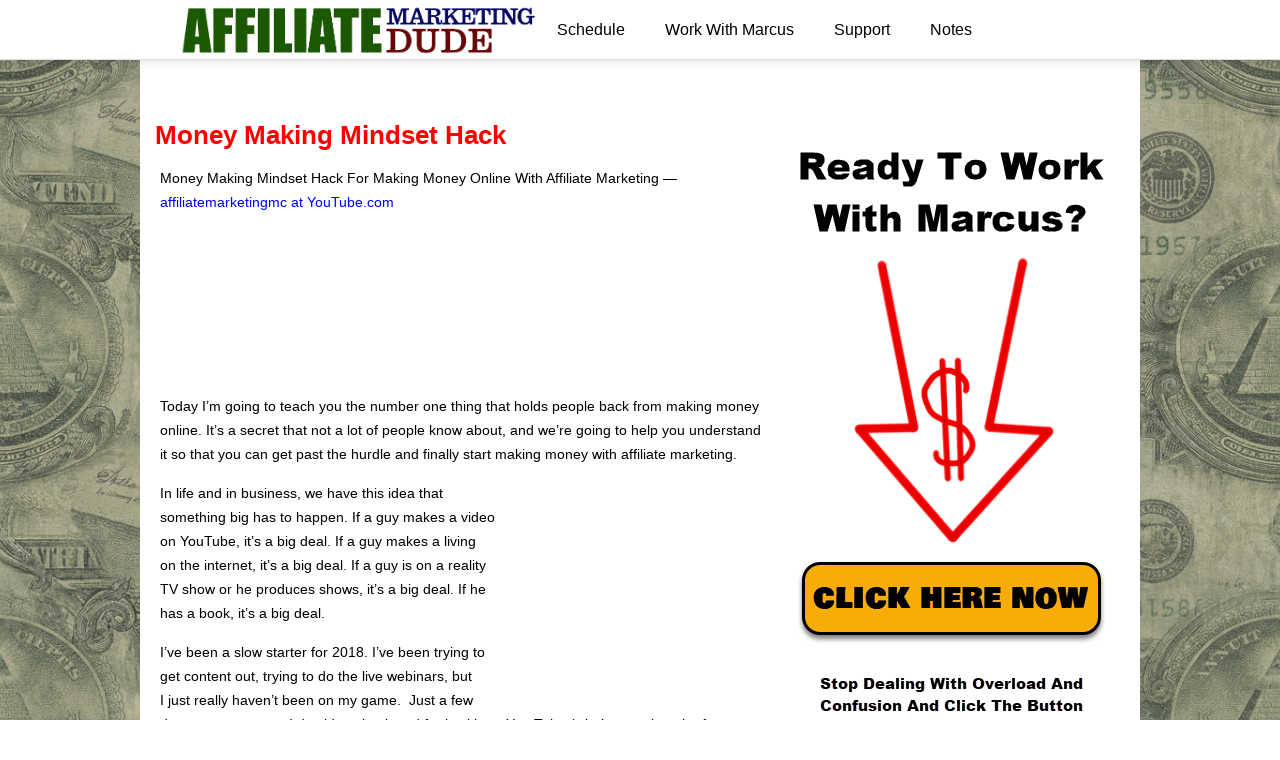

--- FILE ---
content_type: text/html; charset=UTF-8
request_url: https://affiliatemarketingdude.com/money-making-mindset-hack/
body_size: 85845
content:
<!DOCTYPE html>
<html lang="en">
<head>
<meta charset="UTF-8" />
<!-- Created by Artisteer v4.3.0.60745 -->
<meta name="viewport" content="initial-scale = 1.0, maximum-scale = 1.0, user-scalable = no, width = device-width" />
<!--[if lt IE 9]><script src="https://affiliatemarketingdude.com/wp-content/themes/Simple-Blog-Theme-2.23.22-PATCHED/html5.js"></script><![endif]-->
<link rel="stylesheet" href="https://affiliatemarketingdude.com/wp-content/themes/Simple-Blog-Theme-2.23.22-PATCHED/style.css" media="screen" />
<link rel="pingback" href="https://affiliatemarketingdude.com/xmlrpc.php" />
            <meta property="og:type" content="article"/>
            <meta property="og:site_name" content="Affiliate Marketing Dude"/>
            <meta property="og:title" content="Money Making Mindset Hack"/>
            <meta property="og:url" content="https://affiliatemarketingdude.com/money-making-mindset-hack/"/>
            <meta property="og:description" content="Money Making Mindset Hack For Making Money Online With Affiliate Marketing -- affiliatemarketingmc at YouTube.com  ﻿    Today I&#039;m going to teach you the number one thing that holds people back from making money online. It&#039;s a secret that not a lot of people know about, and we&#039;re going to help"/>
        
        <title>Money Making Mindset Hack &#8211; Affiliate Marketing Dude</title>
<link rel='dns-prefetch' href='//s.w.org' />
<link rel="alternate" type="application/rss+xml" title="Affiliate Marketing Dude &raquo; Feed" href="https://affiliatemarketingdude.com/feed/" />
<link rel="alternate" type="application/rss+xml" title="Affiliate Marketing Dude &raquo; Comments Feed" href="https://affiliatemarketingdude.com/comments/feed/" />
		<script type="text/javascript">
			window._wpemojiSettings = {"baseUrl":"https:\/\/s.w.org\/images\/core\/emoji\/13.0.0\/72x72\/","ext":".png","svgUrl":"https:\/\/s.w.org\/images\/core\/emoji\/13.0.0\/svg\/","svgExt":".svg","source":{"concatemoji":"https:\/\/affiliatemarketingdude.com\/wp-includes\/js\/wp-emoji-release.min.js?ver=5.5.17"}};
			!function(e,a,t){var n,r,o,i=a.createElement("canvas"),p=i.getContext&&i.getContext("2d");function s(e,t){var a=String.fromCharCode;p.clearRect(0,0,i.width,i.height),p.fillText(a.apply(this,e),0,0);e=i.toDataURL();return p.clearRect(0,0,i.width,i.height),p.fillText(a.apply(this,t),0,0),e===i.toDataURL()}function c(e){var t=a.createElement("script");t.src=e,t.defer=t.type="text/javascript",a.getElementsByTagName("head")[0].appendChild(t)}for(o=Array("flag","emoji"),t.supports={everything:!0,everythingExceptFlag:!0},r=0;r<o.length;r++)t.supports[o[r]]=function(e){if(!p||!p.fillText)return!1;switch(p.textBaseline="top",p.font="600 32px Arial",e){case"flag":return s([127987,65039,8205,9895,65039],[127987,65039,8203,9895,65039])?!1:!s([55356,56826,55356,56819],[55356,56826,8203,55356,56819])&&!s([55356,57332,56128,56423,56128,56418,56128,56421,56128,56430,56128,56423,56128,56447],[55356,57332,8203,56128,56423,8203,56128,56418,8203,56128,56421,8203,56128,56430,8203,56128,56423,8203,56128,56447]);case"emoji":return!s([55357,56424,8205,55356,57212],[55357,56424,8203,55356,57212])}return!1}(o[r]),t.supports.everything=t.supports.everything&&t.supports[o[r]],"flag"!==o[r]&&(t.supports.everythingExceptFlag=t.supports.everythingExceptFlag&&t.supports[o[r]]);t.supports.everythingExceptFlag=t.supports.everythingExceptFlag&&!t.supports.flag,t.DOMReady=!1,t.readyCallback=function(){t.DOMReady=!0},t.supports.everything||(n=function(){t.readyCallback()},a.addEventListener?(a.addEventListener("DOMContentLoaded",n,!1),e.addEventListener("load",n,!1)):(e.attachEvent("onload",n),a.attachEvent("onreadystatechange",function(){"complete"===a.readyState&&t.readyCallback()})),(n=t.source||{}).concatemoji?c(n.concatemoji):n.wpemoji&&n.twemoji&&(c(n.twemoji),c(n.wpemoji)))}(window,document,window._wpemojiSettings);
		</script>
		<style type="text/css">
img.wp-smiley,
img.emoji {
	display: inline !important;
	border: none !important;
	box-shadow: none !important;
	height: 1em !important;
	width: 1em !important;
	margin: 0 .07em !important;
	vertical-align: -0.1em !important;
	background: none !important;
	padding: 0 !important;
}
</style>
	<link rel='stylesheet' id='froala-style-css'  href='https://affiliatemarketingdude.com/wp-content/plugins/nicepage/assets/css/froala.css?ver=5.17.1' type='text/css' media='all' />
<link rel='stylesheet' id='wp-block-library-css'  href='https://affiliatemarketingdude.com/wp-includes/css/dist/block-library/style.min.css?ver=5.5.17' type='text/css' media='all' />
<!--[if lte IE 7]>
<link rel='stylesheet' id='style.ie7.css-css'  href='https://affiliatemarketingdude.com/wp-content/themes/Simple-Blog-Theme-2.23.22-PATCHED/style.ie7.css?ver=5.5.17' type='text/css' media='screen' />
<![endif]-->
<link rel='stylesheet' id='style.responsive.css-css'  href='https://affiliatemarketingdude.com/wp-content/themes/Simple-Blog-Theme-2.23.22-PATCHED/style.responsive.css?ver=5.5.17' type='text/css' media='all' />
<script type='text/javascript' src='https://affiliatemarketingdude.com/wp-content/themes/Simple-Blog-Theme-2.23.22-PATCHED/jquery.js?ver=3.6.0' id='jquery-js'></script>
<script type='text/javascript' src='https://affiliatemarketingdude.com/wp-content/themes/Simple-Blog-Theme-2.23.22-PATCHED/jquery-migrate-1.1.1.js?ver=5.5.17' id='jquery_migrate-js'></script>
<script type='text/javascript' src='https://affiliatemarketingdude.com/wp-content/themes/Simple-Blog-Theme-2.23.22-PATCHED/script.js?ver=5.5.17' id='script.js-js'></script>
<script type='text/javascript' src='https://affiliatemarketingdude.com/wp-content/themes/Simple-Blog-Theme-2.23.22-PATCHED/script.responsive.js?ver=5.5.17' id='script.responsive.js-js'></script>
<link rel="https://api.w.org/" href="https://affiliatemarketingdude.com/wp-json/" /><link rel="alternate" type="application/json" href="https://affiliatemarketingdude.com/wp-json/wp/v2/posts/571" /><link rel="EditURI" type="application/rsd+xml" title="RSD" href="https://affiliatemarketingdude.com/xmlrpc.php?rsd" />
<link rel="wlwmanifest" type="application/wlwmanifest+xml" href="https://affiliatemarketingdude.com/wp-includes/wlwmanifest.xml" /> 
<link rel='prev' title='How Affiliate Marketers Get Paid' href='https://affiliatemarketingdude.com/paid/' />
<link rel='next' title='What it Really Takes to Earn $1,000 a Day' href='https://affiliatemarketingdude.com/what-it-really-takes-to-earn-1000-a-day/' />
<link rel="canonical" href="https://affiliatemarketingdude.com/money-making-mindset-hack/" />
<link rel='shortlink' href='https://affiliatemarketingdude.com/?p=571' />
<link rel="alternate" type="application/json+oembed" href="https://affiliatemarketingdude.com/wp-json/oembed/1.0/embed?url=https%3A%2F%2Faffiliatemarketingdude.com%2Fmoney-making-mindset-hack%2F" />
<link rel="alternate" type="text/xml+oembed" href="https://affiliatemarketingdude.com/wp-json/oembed/1.0/embed?url=https%3A%2F%2Faffiliatemarketingdude.com%2Fmoney-making-mindset-hack%2F&#038;format=xml" />
<style type="text/css">header.art-sticky-header, .art-sticky-header { height: 60px !important; min-height: 60px !important; max-height: 60px !important; background-color: #FFFFFF !important; overflow: hidden !important; }.art-sticky-header .art-header-content { height: 60px !important; display: flex !important; align-items: center !important; justify-content: center !important; padding: 0 !important; box-sizing: border-box !important; }.bpn-header-inner { display: flex !important; align-items: center !important; justify-content: flex-start !important; width: 100% !important; max-width: 1200px !important; padding: 0 20px !important; box-sizing: border-box !important; gap: 30px !important; margin-left: 160px !important; }.art-sticky-header .art-logo-image { max-height: 50px !important; width: auto !important; height: auto !important; }.art-sticky-header .art-sticky-menu a { font-size: 16px !important; color: #000000 !important; font-weight: normal !important; font-style: normal !important; text-decoration: none !important; }.art-sticky-header .art-sticky-menu a:hover { color: #0000FF !important; }/* NUCLEAR CSS - Hide ALL existing navigation */nav:not(.bpn-custom-menu-wrapper):not(.bpn-nuclear-header), .art-nav:not(.bpn-custom-menu-wrapper), .art-menu:not(.bpn-custom-menu), .navigation:not(.bpn-custom-menu-wrapper), .main-navigation:not(.bpn-custom-menu-wrapper), .primary-navigation:not(.bpn-custom-menu-wrapper), .secondary-navigation:not(.bpn-custom-menu-wrapper), ul[class*="menu"]:not(.bpn-custom-menu), [class*="nav"]:not(.bpn-custom-menu-wrapper):not(.bpn-nuclear-header), .menu-container:not(.bpn-custom-menu-wrapper), .navbar:not(.bpn-custom-menu-wrapper) { display: none !important; visibility: hidden !important; opacity: 0 !important; height: 0 !important; width: 0 !important; position: absolute !important; left: -9999px !important; }/* Force show BPN custom menu */.bpn-custom-menu-wrapper { display: flex !important; visibility: visible !important; opacity: 1 !important; z-index: 9999 !important; }/* NUCLEAR pipe removal */.bpn-custom-menu li::before, .bpn-custom-menu li::after, .bpn-custom-menu li:before, .bpn-custom-menu li:after, .bpn-custom-menu a::before, .bpn-custom-menu a::after, .bpn-custom-menu a:before, .bpn-custom-menu a:after, .bpn-custom-menu *::before, .bpn-custom-menu *::after, .bpn-custom-menu *:before, .bpn-custom-menu *:after { content: "" !important; display: none !important; visibility: hidden !important; opacity: 0 !important; width: 0 !important; height: 0 !important; }.bpn-custom-menu { gap: 30px !important; } .bpn-custom-menu a { padding: 10px 20px !important; white-space: nowrap !important; }.art-sticky-header .separator, .art-sticky-header .divider, .sticky-header .separator, .sticky-header .divider { display: none !important; }#art-main .art-sheet, .art-sheet, .art-content-layout, .art-content { padding-top: 40px !important; }.post-navigation, .navigation.post-navigation, .nav-links, .nav-single, #nav-below, #nav-above, .nav-previous, .nav-next, .previous-post, .next-post, .wp-prev-next, .wp-block-post-navigation, .wp-block-query-pagination, .art-nav, a[rel="prev"], a[rel="next"] { display: none !important; }.entry-meta, .entry-footer, .posted-on, .byline, .cat-links, .tags-links, .comments-link, .edit-link, footer.entry-meta, .post-meta, .meta-info, .entry-utility, .post-info, .post-edit-link, .art-postmetadataheader, .art-postmetadatafooter, .art-postheadericons, .art-postfootericons { display: none !important; }body, #art-main, .art-postcontent, .art-postcontent p, .art-blockcontent, .art-blockcontent p { color: #000000 !important;font-family: Arial, sans-serif !important;font-size: 14px !important;font-weight: normal !important;font-style: normal !important; }a, .art-postcontent a:link, .art-blockcontent a:link, ul.art-vmenu a, .art-postheader a:link { color: #0000FF !important; }a:visited, .art-postcontent a:visited, .art-blockcontent a:visited { color: #0000FF !important; }a:hover, .art-postcontent a:hover, .art-blockcontent a:hover, ul.art-vmenu a:hover, .art-postheader a:hover { color: #0000FF !important; }.art-postcontent h1, .art-postcontent h1 a, h1 { color: #FF0000 !important;font-size: 26px !important;font-weight: bold !important;font-style: normal !important; }.art-postcontent h2, .art-postcontent h2 a, h2 { color: #000000 !important;font-size: 22px !important;font-weight: normal !important;font-style: normal !important; }.art-postcontent h3, .art-postcontent h3 a, h3 { color: #000000 !important;font-size: 20px !important;font-weight: normal !important;font-style: normal !important; }.art-postcontent h4, .art-postcontent h4 a, h4 { color: #000000 !important;font-size: 18px !important;font-weight: normal !important;font-style: normal !important; }.art-postcontent h5, .art-postcontent h5 a, h5 { color: #000000 !important;font-size: 15px !important;font-weight: normal !important;font-style: normal !important; }.art-postcontent h6, .art-postcontent h6 a, h6 { color: #000000 !important;font-size: 13px !important;font-weight: normal !important;font-style: normal !important; }.art-header, #header .site-branding, #masthead .site-branding { background-image: url(https://affiliatemarketingdude.com/wp-content/themes/Site22234/images/AFD.PNG) !important; background-repeat: no-repeat !important; background-position: center !important; height: 150px; }.art-header .art-headline, .art-header .art-slogan, .site-title, .site-description { display: none !important; }.art-sticky-header .art-logo-image, .sticky-header .site-branding img, #masthead.is-sticky .custom-logo { content: url(https://affiliatemarketingdude.com/wp-content/themes/Site22234/images/AFD.PNG) !important; }#art-main { background-image: url(https://affiliatemarketingdude.com/us_dollar_background.png) !important; background-size: cover !important; background-position: center center !important; background-repeat: no-repeat !important; background-attachment: fixed !important; }.art-button, input.art-button, button.art-button { background: #0000FF !important; }.art-button, input.art-button, button.art-button { color: #FFFFFF !important; }.art-button:hover, input.art-button:hover, button.art-button:hover { background: #0000CC !important; }.art-button:hover, input.art-button:hover, button.art-button:hover { color: #FFFFFF !important; }
/* Mobile Overrides - Must be last */
@media screen and (max-width: 768px) {header, .header, #header, .art-sticky-header, header.art-sticky-header, .sticky-header, .site-header, .bpn-nuclear-header, .bpn-header-inner { display: none !important; visibility: hidden !important; height: 0 !important; min-height: 0 !important; max-height: 0 !important; overflow: hidden !important; }body.has-sticky-header, #art-main .art-sheet, .art-sheet, .art-content-layout, .art-content { padding-top: 0 !important; margin-top: 0 !important; }html { margin-top: 0 !important; }}
/* End Mobile Overrides */
</style><style>
</style>



<link rel='home' href='https://simplesitesbigprofits.com/download.php' />    <style>
    /* Current page highlighting in sticky header */
    .art-sticky-header .current-menu-item > a,
    .art-sticky-header .current_page_item > a,
    .art-sticky-header .current-page-ancestor > a {
        background: #FA5705 !important;
        color: #FFFFFF !important;
    }
    
    /* Ensure proper submenu styling */
    .art-sticky-header .current-menu-item ul a,
    .art-sticky-header .current_page_item ul a,
    .art-sticky-header .current-page-ancestor ul a {
        background: transparent !important;
        color: #303F50 !important;
    }
    
    .art-sticky-header .current-menu-item ul a:hover,
    .art-sticky-header .current_page_item ul a:hover,
    .art-sticky-header .current-page-ancestor ul a:hover {
        background: #F9FAFB !important;
        color: #FA5705 !important;
    }
    </style>
        <style>
    /* Posts Grid Styles */
    .theme-posts-grid-header {
        text-align: center;
        margin-bottom: 40px;
        padding: 20px;
    }
    .posts-grid-main-title {
        font-size: 3.5em !important;
        color: #2D5A3B !important;
        margin-bottom: 15px !important;
        font-weight: 800 !important;
        text-align: center !important;
        line-height: 1.2 !important;
    }
    .posts-grid-description {
        font-size: 1.4em !important;
        color: #333333 !important;
        max-width: 700px !important;
        margin: 0 auto !important;
        line-height: 1.5 !important;
        font-weight: 600 !important;
        text-align: center !important;
    }
    .theme-posts-grid-container {
        margin: 20px auto;
        max-width: 1200px;
        padding: 0 20px;
    }
    .theme-grid-row {
        display: flex;
        flex-wrap: wrap;
        gap: 20px;
        justify-content: center;
        align-items: stretch;
    }
    .theme-grid-post-item .art-post {
        background: #FFFFFF;
        border: 1px solid #e1e1e1;
        border-radius: 12px;
        overflow: hidden;
        box-shadow: 0 4px 12px rgba(0,0,0,0.08);
        transition: all 0.3s ease;
        height: 100%;
        display: flex;
        flex-direction: column;
    }
    .theme-grid-post-item .art-post:hover {
        transform: translateY(-8px);
        box-shadow: 0 8px 25px rgba(45, 90, 59, 0.15);
        border-color: #6BA47C;
    }
    .theme-grid-thumbnail {
        width: 100%;
        height: 200px;
        overflow: hidden;
        position: relative;
    }
    .theme-grid-thumbnail img {
        width: 100%;
        height: 100%;
        object-fit: cover;
        transition: transform 0.3s ease;
    }
    .theme-grid-post-item:hover .theme-grid-thumbnail img {
        transform: scale(1.05);
    }
    .theme-grid-post-item .art-postcontent {
        padding: 20px;
        flex: 1;
        display: flex;
        flex-direction: column;
    }
    .theme-grid-post-item .art-postheader h3 {
        font-size: 1.4em;
        margin: 0 0 15px 0;
        font-weight: bold;
        line-height: 1.3;
    }
    .theme-grid-post-item .art-postheader h3 a {
        color: #333333;
        text-decoration: none;
        transition: color 0.3s ease;
    }
    .theme-grid-post-item .art-postheader h3 a:hover {
        color: #4A8B5C;
    }
    .theme-grid-post-item .art-postheadericons,
    .theme-grid-post-item .art-metadata-icons {
        font-size: 0.9em;
        color: #666666;
        margin-bottom: 15px;
        border-bottom: 1px solid #e1e1e1;
        padding-bottom: 10px;
    }
    /* CRITICAL: Hide any tables/unwanted content */
    .theme-grid-excerpt table,
    .theme-grid-excerpt img,
    .theme-grid-excerpt iframe,
    .theme-grid-excerpt video,
    .theme-grid-excerpt ul,
    .theme-grid-excerpt ol {
        display: none !important;
    }

    
    /* Responsive Design - FIXED */
    @media (max-width: 768px) {
        .theme-grid-column { 
            width: 100% !important; 
            max-width: 100% !important;
        }
        .theme-posts-grid-container { padding: 0 15px; }
        .theme-grid-row { 
            gap: 20px;
            justify-content: center;
        }
        .posts-grid-main-title { font-size: 2.5em !important; }
        .posts-grid-description { font-size: 1.2em !important; }
    }
    @media (min-width: 769px) and (max-width: 1024px) {
        .theme-grid-column { 
            width: calc(50% - 10px) !important;
            max-width: calc(50% - 10px) !important;
        }
    }
    @media (min-width: 1025px) {
        /* Force 3 columns on desktop */
        .theme-grid-column { 
            width: calc(33.333% - 14px) !important;
            max-width: calc(33.333% - 14px) !important;
        }
    }
    </style>
        <style>
    /* Constrain video player size */
    .art-postcontent video,
    .art-postcontent .vhsv2-player-container,
    .art-postcontent iframe[src*="youtube"],
    .art-postcontent iframe[src*="vimeo"],
    .art-post video,
    .art-post iframe {
        max-width: 100% !important;
        width: 100% !important;
        height: auto !important;
        aspect-ratio: 16/9;
        display: block;
    }
    
    /* HTML5 video elements */
    video {
        max-width: 100% !important;
        height: auto !important;
    }
    </style>
    
	    <script type="text/javascript">
		    var funnelVoodooFooterJs = jQuery.noConflict();
		    funnelVoodooFooterJs(function($) {
		    	$('#cmdOptinPopup').fancybox({
				    maxWidth        : 325,
				    maxHeight       : 300,
				    fitToView       : false,
				    width           : '70%',
				    height          : '70%',
				    autoSize        : false,
				    closeToClick    : false,
				    openEffect      : 'elastic',
				    closeEffect     : 'fade'
			    });
		    });
	    </script>

		

		<style type="text/css">
			ul.sv-slider,
			ul.sv-slider li,
			ul.sv-slider ul li {
				margin: 0 !important;
				padding: 0 !important;
				text-indent: 0 !important;
				list-style-type: none !important;
			}

			/*ul.lSPager,*/
			/*.lSAction a.lSPrev {*/
				/*display: none !important;*/
			/*}*/
		</style>

        
        <style type="text/css">
        	@media only screen and (min-width:320px) and (max-width:480px) {
        		.lSSlideWrapper ul li img {
        		    width: 60% !important;
        		}
        	}
        	
        	
        	@media only screen and (min-width:481px) and (max-width:767px) {
        		.lSSlideWrapper ul li img {
        		    width: 75% !important;
        		}
        	}
        	
        	
        	@media only screen and (min-width:768px) and (max-width:1024px) {
        		
        	}
        	
        	
        	@media only screen and (min-width:1025px) and (max-width:1280px) {
        	    
        	}
        	
        	
        	@media only screen and (min-width:1281px) {
        	    
        	}
        </style>
        



		<link type="text/css" rel="stylesheet" href="https://affiliatemarketingdude.com/wp-content/plugins/smartads/templates/template-reset.min.css" /><link type="text/css" rel="stylesheet" href="https://affiliatemarketingdude.com/wp-content/plugins/voodoo-ads/templates/template-reset.min.css" />            <style type="text/css">
            /* NUCLEAR MENU CSS - Extreme measures (LOGO + MENU GROUPED LEFT) */
            
            /* Completely hide ALL existing navigation */
            nav:not(.bpn-custom-menu-wrapper):not(.bpn-nuclear-header),
            .art-nav:not(.bpn-custom-menu-wrapper),
            .art-menu:not(.bpn-custom-menu),
            .navigation:not(.bpn-custom-menu-wrapper),
            .main-navigation:not(.bpn-custom-menu-wrapper),
            .primary-navigation:not(.bpn-custom-menu-wrapper),
            .secondary-navigation:not(.bpn-custom-menu-wrapper),
            ul[class*="menu"]:not(.bpn-custom-menu),
            [class*="nav"]:not(.bpn-custom-menu-wrapper):not(.bpn-nuclear-header),
            .menu-container:not(.bpn-custom-menu-wrapper),
            .navbar:not(.bpn-custom-menu-wrapper) {
                display: none !important;
                visibility: hidden !important;
                opacity: 0 !important;
                height: 0 !important;
                width: 0 !important;
                overflow: hidden !important;
                position: absolute !important;
                left: -9999px !important;
            }
            
            /* Nuclear header styles */
            .bpn-nuclear-header {
                font-family: Arial, sans-serif !important;
                box-sizing: border-box !important;
            }
            
            .bpn-nuclear-header * {
                box-sizing: border-box !important;
            }
            
            /* Center header content as a group with page width constraint */
            header, .header, #header, .art-sticky-header, .sticky-header, .site-header {
                display: flex !important;
                align-items: center !important;
                justify-content: center !important;
                flex-direction: row !important;
                padding: 0 !important;
            }
            
            /* Inner container for left-aligned content within page width */
            .bpn-header-inner {
                display: flex !important;
                align-items: center !important;
                justify-content: flex-start !important;
                width: 100% !important;
                max-width: 1200px !important;
                padding: 0 20px !important;
                box-sizing: border-box !important;
                gap: 30px !important;
                margin-left: 160px !important;
            }
            
            /* Logo positioning for left-aligned layout */
            .bpn-logo {
                display: flex !important;
                align-items: center !important;
                margin: 0 !important;
            }
            
            /* BPN Custom Menu - Nuclear Style (LEFT-GROUPED) */
            .bpn-custom-menu-wrapper {
                display: flex !important;
                align-items: center !important;
                justify-content: flex-start !important;  /* Changed from center to flex-start */
                flex-grow: 0 !important;  
                visibility: visible !important;
                opacity: 1 !important;
                z-index: 9999 !important;
                position: relative !important;
                margin: 0 !important;
                padding: 0 !important;
                margin-left: 0px !important;
            }
            
            .bpn-custom-menu {
                display: flex !important;
                align-items: center !important;
                list-style: none !important;
                margin: 0 !important;
                padding: 0 !important;
                gap: 30px !important;
                visibility: visible !important;
                opacity: 1 !important;
                background: transparent !important;
                border: none !important;
                box-shadow: none !important;
            }
            
            .bpn-custom-menu li {
                margin: 0 !important;
                padding: 0 !important;
                list-style: none !important;
                display: block !important;
                visibility: visible !important;
                opacity: 1 !important;
                position: relative !important;
                background: transparent !important;
                border: none !important;
            }
            
            /* NUCLEAR: Remove ALL possible separators */
            .bpn-custom-menu li::before,
            .bpn-custom-menu li::after,
            .bpn-custom-menu li:before,
            .bpn-custom-menu li:after,
            .bpn-custom-menu a::before,
            .bpn-custom-menu a::after,
            .bpn-custom-menu a:before,
            .bpn-custom-menu a:after,
            .bpn-custom-menu *::before,
            .bpn-custom-menu *::after,
            .bpn-custom-menu *:before,
            .bpn-custom-menu *:after {
                content: "" !important;
                display: none !important;
                visibility: hidden !important;
                opacity: 0 !important;
                width: 0 !important;
                height: 0 !important;
            }
            
            .bpn-custom-menu a {
                text-decoration: none !important;
                padding: 10px 20px !important;
                display: block !important;
                transition: all 0.3s ease !important;
                visibility: visible !important;
                opacity: 1 !important;
                position: relative !important;
                background: transparent !important;
                border: none !important;
                color: #000000 !important;
                font-size: 16px !important;
                font-weight: normal !important;
                font-family: Arial, sans-serif !important;
                white-space: nowrap !important;
            }
            
            .bpn-custom-menu a:hover {
                color: #0000FF !important;
                background: rgba(0, 115, 170, 0.1) !important;
                border-radius: 3px !important;
            }
            
            /* Force clean header layout */
            header, .header, #header,
            .art-sticky-header, .sticky-header, .site-header {
                position: relative !important;
            }
            
            /* Remove any theme-added separators */
            .art-sticky-header .separator,
            .art-sticky-header .divider,
            .sticky-header .separator,
            .sticky-header .divider {
                display: none !important;
            }
            
            /* Logo styles for nuclear header */
            .bpn-logo img {
                max-height: 50px !important;
                width: auto !important;
                display: block !important;
            }
            
            /* Responsive adjustments */
            @media (max-width: 768px) {
                .bpn-custom-menu {
                    gap: 15px !important;
                }
                
                .bpn-custom-menu a {
                    padding: 8px 12px !important;
                    font-size: 14px !important;
                }
                
                .bpn-nuclear-header .bpn-header-inner,
                .bpn-header-inner {
                    padding: 0 15px !important;
                }
            }
            
            @media (max-width: 480px) {
                .bpn-header-inner {
                    padding: 0 10px !important;
                }
                
                .bpn-custom-menu {
                    gap: 10px !important;
                }
                
                .bpn-custom-menu a {
                    padding: 6px 8px !important;
                    font-size: 13px !important;
                }
            }
            </style>
            		<style type="text/css" id="wp-custom-css">
			/* =============================================
   NICEPAGE PASSWORD PROTECTION STYLING
   ============================================= */

/* Lock icon size */
.u-section-1 .u-icon-1,
.u-section-1 .u-icon-1 svg {
    width: 60px !important;
    height: 60px !important;
    max-width: 60px !important;
    max-height: 60px !important;
}

/* Form container */
.u-password-control .u-form-1,
.u-section-1 .u-form-1 {
    width: 400px !important;
    max-width: 100% !important;
    display: block !important;
    visibility: visible !important;
}

/* Password input field */
.u-password-control .u-input,
.u-password-control input[type="password"] {
    width: 100% !important;
    max-width: 380px !important;
    height: 45px !important;
    padding: 10px 15px !important;
    font-size: 16px !important;
    border: 2px solid #003ecb !important;
    border-radius: 4px !important;
    display: block !important;
    visibility: visible !important;
    opacity: 1 !important;
    position: relative !important;
    left: auto !important;
    box-sizing: border-box !important;
}

/* Submit button - light green with dark blue outline/text */
.u-password-control .u-btn,
.u-password-control .u-btn-submit,
.u-section-1 .u-btn-1 {
    display: inline-block !important;
    visibility: visible !important;
    opacity: 1 !important;
    position: relative !important;
    left: auto !important;
    width: 100% !important;
    max-width: 380px !important;
    background: #c1e0c1 !important;
    color: #304d2d !important;
    border: 2px solid #304d2d !important;
    border-radius: 4px !important;
    box-sizing: border-box !important;
    text-align: center !important;
    font-weight: bold !important;
}

.u-password-control .u-btn:hover,
.u-password-control .u-btn-submit:hover,
.u-section-1 .u-btn-1:hover {
    background: #7CDB7C !important;
    color: #003ecb !important;
}

/* Override nuclear menu hiding for password section */
.u-password-control *,
.u-section-1 * {
    visibility: visible !important;
    opacity: 1 !important;
    position: relative !important;
    left: auto !important;
    height: auto !important;
    width: auto !important;
}

/* Hide duplicate/unwanted elements */
.u-password-control input[type="submit"],
.u-form-submit input[type="submit"],
.u-form-send-message,
.art-postcontent > .u-section-1 .u-icon-1:nth-of-type(2) {
    display: none !important;
}		</style>
		<script>
    if (!document.querySelector("meta[name='viewport")) {
        var vpMeta = document.createElement('meta');
        vpMeta.name = "viewport";
        vpMeta.content = "width=device-width, initial-scale=1.0";
        document.getElementsByTagName('head')[0].appendChild(vpMeta);
    }
</script><meta data-intl-tel-input-cdn-path="https://affiliatemarketingdude.com/wp-content/plugins/nicepage/assets/intlTelInput/" /></head>
<body class="post-template-default single single-post postid-571 single-format-standard has-sticky-header">
<!-- Sticky Header -->
<header class="art-sticky-header">
    <div class="art-header-content">
        <!-- Logo/Site Title -->
        <a href="https://affiliatemarketingdude.com/" class="art-logo">
            <span class="art-logo-text">Affiliate Marketing Dude</span>        </a>
        
        <!-- Mobile Menu Toggle -->
        <button class="art-mobile-menu-toggle" aria-label="Toggle Menu">☰</button>
        
        <!-- Navigation Menu - NOW CONTROLLED BY PLUGIN -->
        <nav>
            <ul class="art-sticky-menu"><li><a href="https://affiliatemarketingdude.com/">Home</a></li><li><a href="https://affiliatemarketingdude.com/about">About</a></li><li><a href="https://affiliatemarketingdude.com/services">Services</a></li><li><a href="https://affiliatemarketingdude.com/contact">Contact</a></li><li><a href="https://affiliatemarketingdude.com/blog">Blog</a></li></ul>        </nav>
    </div>
</header>
<div id="art-main">
    <div class="art-sheet clearfix">
            <div class="art-layout-wrapper">
                <div class="art-content-layout">
                    <div class="art-content-layout-row">
                        <div class="art-layout-cell art-content">							<article class="art-post art-article " style="">
                                                                                                <div class="art-postcontent clearfix"><div class="navigation">
    <div class="alignleft">&laquo; <a href="https://affiliatemarketingdude.com/paid/" title="How Affiliate Marketers Get Paid" rel="prev">How Affiliate Marketers Get Paid</a></div>
    <div class="alignright"><a href="https://affiliatemarketingdude.com/what-it-really-takes-to-earn-1000-a-day/" title="What it Really Takes to Earn $1,000 a Day" rel="next">What it Really Takes to Earn $1,000 a Day</a> &raquo;</div>
 </div></div>


</article>
		<article id="post-571"  class="art-post art-article  post-571 post type-post status-publish format-standard hentry category-uncategorized" style="">
                                <h1 class="art-postheader entry-title">Money Making Mindset Hack</h1>                                                <div class="art-postheadericons art-metadata-icons"><span class="art-postdateicon"><span class="date">Published</span> <span class="entry-date updated" title="7:28 pm">January 25, 2018</span></span> | <span class="art-postauthoricon"><span class="author">By</span> <span class="author vcard"><a class="url fn n" href="https://affiliatemarketingdude.com/author/alexandra/" title="View all posts by Alexandra">Alexandra</a></span></span></div>                <div class="art-postcontent clearfix"><p class="title style-scope ytd-video-primary-info-renderer">Money Making Mindset Hack For Making Money Online With Affiliate Marketing &#8212; <a href="http://www.affiliatemarketingdude.com/subscribe/">affiliatemarketingmc at YouTube.com</a></p>
<p><iframe src="https://www.youtube.com/embed/LaTU5edQmJ8?rel=0&amp;controls=0&amp;showinfo=0" width="990" height="550" frameborder="0" allowfullscreen="allowfullscreen"><span data-mce-type="bookmark" style="display: inline-block; width: 0px; overflow: hidden; line-height: 0;" class="mce_SELRES_start">﻿</span></iframe></p>
<p>Today I&#8217;m going to teach you the number one thing that holds people back from making money online. It&#8217;s a secret that not a lot of people know about, and we&#8217;re going to help you understand it so that you can get past the hurdle and finally start making money with affiliate marketing.<span data-ccp-props="{&quot;335559740&quot;:240}"> </span></p>
<p><img loading="lazy" class="size-full wp-image-578 alignright" src="http://affiliatemarketingdude.com/wp-content/uploads/2018/01/images.png" alt="" width="259" height="194" /></p>
<p>In life and in business, we have this idea that something big has to happen. If a guy makes a video on YouTube, it&#8217;s a big deal. If a guy makes a living on the internet, it&#8217;s a big deal. If a guy is on a reality TV show or he produces shows, it&#8217;s a big deal. If he has a book, it&#8217;s a big deal. <span data-ccp-props="{&quot;335559740&quot;:240}"> </span></p>
<p>I&#8217;ve been a slow starter for 2018. I&#8217;ve been trying to get content out, trying to do the live webinars, but I just really haven&#8217;t been on my game.  Just a few days ago, someone I do videos back and forth with on YoutTube (who&#8217;s got a bunch of subscribers) asked me to make a video for him for his channel. He wanted me to take a look at the book he wrote and give a review. It&#8217;s a big channel, it&#8217;s got a lot of subscribers, we&#8217;ve done this before, and it&#8217;s really cool for me. <span data-ccp-props="{&quot;335559740&quot;:240}"> </span></p>
<p>So here I was trying to get started. I thought, <i>okay, it&#8217;s a big deal. I have to be in the mood to do it. I </i><i>gotta</i><i> sit down, I </i><i>gotta</i><i> think about what I&#8217;m </i><i>gonna</i><i> do or what I&#8217;m </i><i>gonna</i><i> write. I </i><i>gotta</i><i> make it perfect.</i><span data-ccp-props="{&quot;335559740&quot;:240}"> </span></p>
<p>I was making mountains out of molehills for this 90 second to 180 second video. I was looking at it like it was a big deal. A lot of people think, wow, he&#8217;s an author. He wrote a book, and that&#8217;s a big deal. But in actuality, it&#8217;s not. He went out, got content, took action, and made something happen. <span data-ccp-props="{&quot;335559740&quot;:240}"> </span></p>
<p>I met this guy online from a book review I did, where I read a book and shared my opinions and thoughts and takeaways from the book. He found me on the book review and I shared it. It wasn&#8217;t a big deal. It was me behind the camera, just talking as I do every day. We all talk every day, but for some reason with the cameras on, when we&#8217;re talking about money, it gets to be a big deal.<span data-ccp-props="{&quot;335559740&quot;:240}"> </span></p>
<p><img loading="lazy" class="wp-image-580 alignleft" src="http://affiliatemarketingdude.com/wp-content/uploads/2018/01/marathon-race-clipart-7-300x212.jpg" alt="" width="214" height="151" srcset="https://affiliatemarketingdude.com/wp-content/uploads/2018/01/marathon-race-clipart-7-300x212.jpg 300w, https://affiliatemarketingdude.com/wp-content/uploads/2018/01/marathon-race-clipart-7-768x543.jpg 768w, https://affiliatemarketingdude.com/wp-content/uploads/2018/01/marathon-race-clipart-7-1024x724.jpg 1024w" sizes="(max-width: 214px) 100vw, 214px" />Now, what does this have to do with you? In our lives we have a lot of blocks and filters, and they stop us from making money online. They make us think we&#8217;re not good enough. I still have them today. I&#8217;ve been doing this for 18 years&#8211; you think I would be pretty confident, and for the most part, I am. But there&#8217;s still that voice in the back of my head that says, <i>hey, what if it&#8217;s not good enough</i>? <i>What if someone doesn&#8217;t like it</i>? These blocks tell you that money is hard to get. <span data-ccp-props="{&quot;335559740&quot;:240}"> </span></p>
<p>We think about making $100,000 a year, and we think, <i>how am I ever going to get that</i>? That&#8217;s a big deal. But for me, by making $167,000 my second year online when I was 22 or 23 years old, I learned that it&#8217;s really not a big deal.  <span data-ccp-props="{&quot;335559740&quot;:240}"> </span></p>
<p>We have these expectations that when we set something up, something else is supposed to happen. When you build a website, a bell is going to go off, people will celebrate and you&#8217;ll start making money, and it&#8217;s gonna be this big thing. <span data-ccp-props="{&quot;335559740&quot;:240}"> </span></p>
<p>But really, success doesn&#8217;t work like that. Success is a lot calmer. And there are thousands, if not millions, of affiliate marketers who make these numbers all the time. <span data-ccp-props="{&quot;335559740&quot;:240}"> </span></p>
<p>There are people who have blogs about food that make $100,000 a year. There are affiliate marketers that make $100,000 a year. There are people with little YouTube channels making $100,000 a year. But we have blocks and filters that make us think, <i>what if I can&#8217;t do that</i>? <i>What if it&#8217;s not righ</i><i>t</i>? And that leads to inaction.<span data-ccp-props="{&quot;335559740&quot;:240}"> </span></p>
<p>There are a lot of questions I could have asked myself about doing book reviews online. <i>Are they </i><i>gonna</i><i> be good? Do people mind? Do people like them? Will they get any views? Will they get this or that?</i><span data-ccp-props="{&quot;335559740&quot;:240}"> </span></p>
<p>But instead, I sat down and thought, <i>okay, I&#8217;m </i><i>gonna</i><i> take action. I think people will value my opinion on this, </i><i>so</i><i> I&#8217;m </i><i>gonna</i><i> do it. </i><span data-ccp-props="{&quot;335559740&quot;:240}"> </span></p>
<p>These filters make you ask, does it really work? A lot of people ask me, does affiliate marketing really work? Does the stuff you teach really work?<span data-ccp-props="{&quot;335559740&quot;:240}"> </span></p>
<p>Well, yeah, it works. For me personally, it&#8217;s been working for a long time. For the people who have done this business inside and out, it&#8217;s been working even longer for the rest of them. <span data-ccp-props="{&quot;335559740&quot;:240}"> </span></p>
<p>Ask yourself, <i>what if it does work? What if I could put a piece of content out there, whether it&#8217;s a video, audio, a report, a PDF, </i><i>a blog post,</i><i> or </i><i>a list of something a lot of people look up? Whatever it is, what if I&#8217;m putting that content out there? Will people read it or see it? </i><span data-ccp-props="{&quot;335559740&quot;:240}"> </span></p>
<p>Well, yeah. You can put it online now, and you have to learn how to make people read it, of course. And then, if they can read it, ask yourself: will they take some kind of action that will make me  money? <span data-ccp-props="{&quot;335559740&quot;:240}"> </span></p>
<p><img loading="lazy" class=" wp-image-579 alignright" src="http://affiliatemarketingdude.com/wp-content/uploads/2018/01/man-on-computer-clipart-man-using-computer-clip-art-at-clker-vector-clip-art-online-new-year-color-pages-300x284.png" alt="" width="172" height="163" srcset="https://affiliatemarketingdude.com/wp-content/uploads/2018/01/man-on-computer-clipart-man-using-computer-clip-art-at-clker-vector-clip-art-online-new-year-color-pages-300x284.png 300w, https://affiliatemarketingdude.com/wp-content/uploads/2018/01/man-on-computer-clipart-man-using-computer-clip-art-at-clker-vector-clip-art-online-new-year-color-pages.png 600w" sizes="(max-width: 172px) 100vw, 172px" /></p>
<p><span class="TextRun SCXW212031599" lang="EN-US" xml:lang="EN-US"><span class="NormalTextRun SCXW212031599">If you learn this stuff, you&#8217;ll realize it&#8217;s not that big of a deal at all. We&#8217;re taking people and</span></span><span class="TextRun SCXW212031599" lang="EN-US" xml:lang="EN-US"><span class="NormalTextRun SCXW212031599"> helping them out with whatever it is they&#8217;re looking for, or we&#8217;re </span></span><span class="TextRun SCXW212031599" lang="EN-US" xml:lang="EN-US"><span class="NormalTextRun SCXW212031599">gi</span></span><span class="TextRun SCXW212031599" lang="EN-US" xml:lang="EN-US"><span class="NormalTextRun SCXW212031599">v</span></span><span class="TextRun SCXW212031599" lang="EN-US" xml:lang="EN-US"><span class="NormalTextRun SCXW212031599">i</span></span><span class="TextRun SCXW212031599" lang="EN-US" xml:lang="EN-US"><span class="NormalTextRun SCXW212031599">ng</span></span><span class="TextRun SCXW212031599" lang="EN-US" xml:lang="EN-US"><span class="NormalTextRun SCXW212031599"> t</span></span><span class="TextRun SCXW212031599" lang="EN-US" xml:lang="EN-US"><span class="NormalTextRun SCXW212031599">hem some kind of entertainment or some kind of value. Value is in the eye of the beholder, so you can&#8217;t make it a big deal. Some </span></span><span class="TextRun SCXW212031599" lang="EN-US" xml:lang="EN-US"><span class="NormalTextRun SCXW212031599">people will look at content and think that it stinks. Some people will think it&#8217;s great. Your job is to find the right person who&#8217;s going to consume it and get the value out of it. It&#8217;s very simple. </span></span><span class="EOP SCXW212031599" data-ccp-props="{&quot;335559740&quot;:240}"> </span></p>
<p>Of course, you have to do things the right way. You can&#8217;t just go spam Craigslist or put a bunch of junk on Facebook that people don&#8217;t want to read. You have to make good quality, decent stuff that people want to read. But again, it&#8217;s not that big of a deal. You don&#8217;t need a documentary-style video with a million-dollar production. You just need something that&#8217;s going to help. And the cool thing is that you have your little slice of the internet. <span data-ccp-props="{&quot;335559740&quot;:240}"> </span></p>
<p>The internet is a huge place with billions of dollars being spent. Amazon pays billions of dollars a year to affiliates. And that&#8217;s just one slice of one slice. We also have CPA networks, affiliate companies, Best Buy and all these other companies. All we have to do is find a way to make content that people will consume and lead them to things that make us money. <span data-ccp-props="{&quot;335559740&quot;:240}"> </span></p>
<p>So, you have to fight the inaction. I don&#8217;t mean you have to get the boxing gloves out. Just start doing something. You don&#8217;t have to start huge or extravagant. You just need to start somewhere.  <span data-ccp-props="{&quot;335559740&quot;:240}"> </span></p>
<p>In my own life, I find that when I start somewhere, it starts a domino effect. I make one video, and the next one is easier, and the next one is easier, and on and on we go. And over time, I have a ton of content. <span data-ccp-props="{&quot;335559740&quot;:240}"> </span></p>
<p>Let&#8217;s say you set up a new video, and you get a hundred views, or even ten views. You might think that stinks and it doesn&#8217;t work. But instead think, <i>where did those views come from? Why did people </i><i>watch</i><i> it? Did anyone respond? What did I do wrong? What can I do better? </i><span data-ccp-props="{&quot;335559740&quot;:240}"> </span></p>
<p>Or maybe your first video is a hit, and you get a hundred thousand views right away. So you keep doing the same thing. <span data-ccp-props="{&quot;335559740&quot;:240}"> </span></p>
<p><span class="TextRun SCXW210233932" lang="EN-US" xml:lang="EN-US"><span class="NormalTextRun SCXW210233932">Doing this business is a 99% mental game. A lot of your studying as an affiliate marketer has probably involved a lot of thinking and worrying and blocks and filters, and very little action. Whatever you do, make it deliberate. Study who your audience is. Study who you want to reach and make a deliberate thing for them. </span></span><span class="EOP SCXW210233932" data-ccp-props="{&quot;335559740&quot;:240}"> </span></p>
<p><span class="TextRun SCXW177289926" lang="EN-US" xml:lang="EN-US"><span class="NormalTextRun SCXW177289926"><img loading="lazy" class=" wp-image-577 alignleft" src="http://affiliatemarketingdude.com/wp-content/uploads/2018/01/dominoes-falling-300x200.jpg" alt="" width="194" height="129" srcset="https://affiliatemarketingdude.com/wp-content/uploads/2018/01/dominoes-falling-300x200.jpg 300w, https://affiliatemarketingdude.com/wp-content/uploads/2018/01/dominoes-falling.jpg 700w" sizes="(max-width: 194px) 100vw, 194px" />People are searching for all kinds of things. You have to get past that mental game and just set something up. Because once you do, it&#8217;s </span></span><span class="TextRun SCXW177289926" lang="EN-US" xml:lang="EN-US"><span class="SpellingError SCXW177289926">gonna</span></span><span class="TextRun SCXW177289926" lang="EN-US" xml:lang="EN-US"><span class="NormalTextRun SCXW177289926"> start a domino effect. You&#8217;ll get where you want to go. Getting to $100,000 a year online is not a big deal online. Getting to $1,000,000</span></span><span class="TextRun SCXW177289926" lang="EN-US" xml:lang="EN-US"><span class="NormalTextRun SCXW177289926"> </span></span><span class="TextRun SCXW177289926" lang="EN-US" xml:lang="EN-US"><span class="NormalTextRun SCXW177289926">online is not a big deal. Whether you want a dollar, or whether you want billions of dollars, you just have to start somewhere and follow it through. Stop looking at everything as a big deal and thinking that the world has to align for you. Just get started. </span></span><span class="EOP SCXW177289926" data-ccp-props="{&quot;335559740&quot;:240}"> </span></p>
<p>For more information, visit www.AffiliateMarketingDude.com.</p>


	<div id="saa-code-textbanner-holder" class="alignleft" style="width:350px!important; font-family:Verdana!important; padding:3px!important; border:0!important; ">
		<input type="hidden" name="saa-group" id="saa-group" value="2" />

		<div class="saa-code-textbanner-content">

			
					<div style="text-align:left!important; overflow:hidden!important; padding-bottom:10px!important; margin-top:5px!important; ">
						<a href="https://affiliatemarketingdude.com?saa=Mnw2fGh0dHA6Ly93d3cuaGlnaHRpY2tldG5pY2hlcy5jb20=" name="saa-code-url" id="saa-code-url" rel="6"  style="text-decoration:none!important;">
							<div style="margin-top: 10px!important!; color: blue!important; text-decoration: underline!important; font-size: 14px!important; font-weight: bold!important; ">Want Marcus To Find Your Profit Niche</div>
							<div style="color: #ff0000!important; text-decoration: none!important; font-size: 9px!important; font-weight: normal!important; font-style: normal!important; ">www.highticketniches.com</div>
							<div style="color: #000!important; text-decoration: none!important; font-size: 12px!important; font-weight: normal!important; ">click here and sign up to have marcus hand select your niche, find your offers, and set up your site so you are ready to go... This Is Hands Down The Best Place To Start ***</div>
						</a>
					</div>

					
					<div style="text-align:left!important; overflow:hidden!important; padding-bottom:10px!important; margin-top:5px!important; ">
						<a href="https://affiliatemarketingdude.com?saa=Mnw3fGh0dHA6Ly93d3cuc2ltcGxlc2l0ZXNib251cy5jb20=" name="saa-code-url" id="saa-code-url" rel="7"  style="text-decoration:none!important;">
							<div style="margin-top: 10px!important!; color: blue!important; text-decoration: underline!important; font-size: 14px!important; font-weight: bold!important; ">Ready To Get Started With Affiliate Marketing</div>
							<div style="color: #ff0000!important; text-decoration: none!important; font-size: 9px!important; font-weight: normal!important; font-style: normal!important; ">www.simplesitesbonus.com</div>
							<div style="color: #000!important; text-decoration: none!important; font-size: 12px!important; font-weight: normal!important; ">Looking To Learn Affiliate Marketing... Start With Simple Sites Big Profits... This Course Has Helped 10's Of Thousands Of People Learn Affiliate Marketing... Great Software Package.</div>
						</a>
					</div>

					
					<div style="text-align:left!important; overflow:hidden!important; padding-bottom:10px!important; margin-top:5px!important; ">
						<a href="https://affiliatemarketingdude.com?saa=Mnw4fGh0dHA6Ly93d3cubWFyY3VzbWVudG9yLm1l" name="saa-code-url" id="saa-code-url" rel="8"  style="text-decoration:none!important;">
							<div style="margin-top: 10px!important!; color: blue!important; text-decoration: underline!important; font-size: 14px!important; font-weight: bold!important; ">On A Budget? Need A Mentor?</div>
							<div style="color: #ff0000!important; text-decoration: none!important; font-size: 9px!important; font-weight: normal!important; font-style: normal!important; ">www.marcusmentor.me</div>
							<div style="color: #000!important; text-decoration: none!important; font-size: 12px!important; font-weight: normal!important; ">Join Marcus' Mentor Program And Get PDF's From Every Video, Private Webinar Training's, Site Evaluations, Plugins, Tools, And More... For Less Than $2.50 A Day... Join Now.</div>
						</a>
					</div>

							</div>

		<a href="http://SmartAffiliateAds.com/" style="font-family: Verdana!important;font-size: 10px!important; color: #ff0000!important; text-decoration: underline!important; margin: 15px 0px 0px 0px!important ;float: right!important; " target="_blank">Ads by Smart Affiliate Ads</a>	</div>


	<br />
</div>


</article>
		<article class="art-post art-article " style="">
                                                                                                <div class="art-postcontent clearfix"><div class="navigation">
    <div class="alignleft">&laquo; <a href="https://affiliatemarketingdude.com/paid/" title="How Affiliate Marketers Get Paid" rel="prev">How Affiliate Marketers Get Paid</a></div>
    <div class="alignright"><a href="https://affiliatemarketingdude.com/what-it-really-takes-to-earn-1000-a-day/" title="What it Really Takes to Earn $1,000 a Day" rel="next">What it Really Takes to Earn $1,000 a Day</a> &raquo;</div>
 </div></div>


</article>
				                        </div>
                        

<div class="art-layout-cell art-sidebar1"><div  id="fv-widgets-3" class="art-block widget funnelVoodooWidgets  clearfix">
        <div class="art-blockcontent"><span style="color: #ffffff;">.<a href="https://affiliatemarketingdude.com/htnbonus/" target="_blank" rel="noopener"><img class="aligncenter wp-image-10927 size-full" src="https://affiliatemarketingdude.com/wp-content/uploads/2023/10/lauren-side.png" alt="" width="307" height="602" /></a></span>

<span style="color: #ffffff;">.</span>

<span style="color: #ffffff;">.</span>

<span style="color: #ffffff;">.</span></div>
</div><div  id="fv-widgets-3" class="art-block widget funnelVoodooWidgets  clearfix">
        <div class="art-blockcontent"><div style="text-align:center; margin-top:20px;">

    <h3><strong>Search Marcus' Notes</strong></h3>

    <form 
        action="https://affiliatemarketingdude.com/" 
        method="get" 
        target="_blank"
        style="
            margin-top:15px; 
            display:flex; 
            justify-content:center; 
            align-items:center; 
            gap:10px;
        "
    >

        <input 
            type="text" 
            name="s" 
            placeholder="Search..." 
            required
            style="
                padding: 12px; 
                width: 200px; 
                border: 1px solid #ccc; 
                border-radius: 8px;
            "
        >

        <button 
            type="submit"
            style="
                padding: 12px 20px; 
                background:#28a745; 
                color:white; 
                border:none; 
                border-radius:8px; 
                cursor:pointer;
                font-weight:bold;
            "
        >
            Search
        </button>

    </form>

</div>
</div>
</div><div  id="fv-widgets-3" class="art-block widget funnelVoodooWidgets  clearfix">
        <div class="art-blockcontent"><p style="text-align: center;"><a href="https://affiliatemarketingdude.com/htnbonus/" target="_blank" rel="noopener"><img class="aligncenter wp-image-5696 " src="https://affiliatemarketingdude.com/wp-content/uploads/2020/07/startoverlarge.png" alt="" width="330" height="708" /></a></p></div>
</div><div  id="fv-widgets-3" class="art-block widget funnelVoodooWidgets  clearfix">
        <div class="art-blockcontent">recent posts<ul>
								<li><a href="https://affiliatemarketingdude.com/ai-content-god-mode/">Ai Content GOD Mode</a></li>

								
								<li><a href="https://affiliatemarketingdude.com/200-per-sale-shopify-affiliate-program-tutorial-the-secret-blueprint/">$200 PER SALE: Shopify Affiliate Program Tutorial (The Secret Blueprint)</a></li>

								
								<li><a href="https://affiliatemarketingdude.com/ppl-affiliate-marketing-the-crazy-directory-site-business-model-that-prints-cash/">PPL Affiliate Marketing: The CRAZY Directory Site Business Model That Prints Cash</a></li>

								
								<li><a href="https://affiliatemarketingdude.com/is-ai-predicting-your-financial-future-secret-ad-brain-exposed/">Is AI Predicting Your Financial Future? (Secret Ad Brain EXPOSED!)</a></li>

								
								<li><a href="https://affiliatemarketingdude.com/clickbank-affiliate-marketing-step-by-step-guide-for-newbies/">ClickBank Affiliate Marketing: Step-by-Step Guide for Newbies</a></li>

								
								<li><a href="https://affiliatemarketingdude.com/177566-average-affiliate-earnings/">$177,566 Average Affiliate Earnings?</a></li>

								
								<li><a href="https://affiliatemarketingdude.com/costco-affiliate-program-make-8000-month-from-home-the-truth-exposed/">Costco Affiliate Program: Make $8,000/Month From Home? (The TRUTH Exposed)</a></li>

								
								<li><a href="https://affiliatemarketingdude.com/unlock-100k-passive-income-with-my-manus-ai-automation-framework/">Unlock $100K Passive Income With My Manus AI Automation Framework</a></li>

								
								<li><a href="https://affiliatemarketingdude.com/end-of-googles-search-monopoly-the-huge-2026-money-shift/">End Of Google&#8217;s Search Monopoly + The HUGE 2026 Money Shift!</a></li>

								
								<li><a href="https://affiliatemarketingdude.com/meta-buys-manus-ai-14-billion/">Meta Buys Manus Ai &#8211; $5 BILLION???</a></li>

								
								<li><a href="https://affiliatemarketingdude.com/the-big-secret-leveraging-ai-for-web-hosting-affiliate-commissions/">The Big $$$ Secret: Leveraging AI for Web Hosting Affiliate Commissions</a></li>

								
								<li><a href="https://affiliatemarketingdude.com/stop-leaving-money-on-the-table-how-to-generate-massive-nike-affiliate-sales/">STOP LEAVING MONEY ON THE TABLE! How To Generate Massive Nike Affiliate Sales</a></li>

								
								<li><a href="https://affiliatemarketingdude.com/chatgpt-year-end-feature-money-strategies/">Chatgpt Year End Feature = Money Strategies</a></li>

								
								<li><a href="https://affiliatemarketingdude.com/set-forget-saas-affiliate-income-the-zero-work-strategy-do-this-first/">Set &#038; Forget SaaS Affiliate Income: The &#8220;Zero-Work&#8221; Strategy (Do THIS First)</a></li>

								
								<li><a href="https://affiliatemarketingdude.com/the-real-way-to-make-money-with-amazon-affiliates-zero-cost-strategies-revealed/">The REAL Way To Make Money With Amazon Affiliates (Zero Cost Strategies Revealed)</a></li>

								
								<li><a href="https://affiliatemarketingdude.com/ai-prompt-for-creating-digital-products/">Ai Prompt For Creating Digital Products</a></li>

								
								<li><a href="https://affiliatemarketingdude.com/ai-traffic-war-i-used-chatgpt-gemini-images-to-rank-1-the-0-seo-secret/">AI Traffic War: I Used ChatGPT &#038; Gemini Images To Rank #1 (The $0 SEO Secret)</a></li>

								
								<li><a href="https://affiliatemarketingdude.com/copilot-cash-cow-the-ai-business-model-changing-business/">Copilot CASH COW: The AI Business Model Changing Business</a></li>

								
								<li><a href="https://affiliatemarketingdude.com/chatgpt-reveals-my-prompt-strategy/">Chatgpt Reveals My Prompt Strategy</a></li>

								
								<li><a href="https://affiliatemarketingdude.com/the-lego-affiliate-program-a-real-work-from-home-job/">The LEGO Affiliate Program: A Real Work From Home Job?</a></li>

								</ul></div>
</div></div>
                    </div>
                </div>
            </div><footer class="art-footer"><div class="art-footer-text">
  
<p align="center"><img width="450" height="125" alt="" class="art-lightbox" src="https://affiliatemarketingdude.com/wp-content/themes/Simple-Blog-Theme-2.23.22-PATCHED/images/mylogo.png" /><br /></p><p align="center">Place Important Links Here</p><p align="center">Copyright © 2020 - All Rights Reserved.<br /></p><p align="center">Disclaimers And Legal Stuff Here</p><p><a href="#"></a></p>


</div>
            
<!-- BEGIN ProvideSupport.com Graphics Chat Button Code -->
<script type="text/javascript">(function(D){function f(){function n(n,e){e=D.createElement("script");e.src="https://image.providesupport.com/"+n,D.body.appendChild(e)}n("js/1ofth7b76pxm61hpzqijg9uz5w/safe-standard-sync.js?ps_h=bbA3&ps_t="+Date.now()),n("sjs/static.js")}D.readyState=="complete"?f():window.addEventListener("load",f)})(document)</script>
<noscript><div style="display:inline"><a href="https://vm.providesupport.com/1ofth7b76pxm61hpzqijg9uz5w">Live Chat</a></div></noscript>
<!-- END ProvideSupport.com Graphics Chat Button Code -->

</footer>
    </div>
    <p class="art-page-footer">
        <span id="art-footnote-links">Powered by <a href="http://wordpress.org/" target="_blank">WordPress</a> and <a href="https://www.simpleblogtheme.com" target="_blank">Simple Affiliate WordPress Themes</a></span>
</div>
<div id="wp-footer">
	            <script type="text/javascript">
                jQuery(document).ready(function($) {
                    var targetFooter = $('.art-footer-text:has(img[src*="/images/mylogo.png"])');
                    if (targetFooter.length) {
                        var newContent = "<p align=\"center\"><img alt=\"Footer Logo\" class=\"art-lightbox\" src=\"https:\/\/affiliatemarketingdude.com\/wp-content\/themes\/Site22234\/images\/AFD.PNG\" style=\"max-width: 300px; height: auto;\" \/><\/p><p style=\"text-align: center\">Copyright \u00a9 2026 - All Rights Reserved.<\/p>\n<div id=\"page\" class=\"site\">\n<footer id=\"sec-31ca\" class=\"u-align-center u-clearfix u-footer u-white u-footer\">\n<div class=\"u-clearfix u-sheet u-sheet-1\">\n<p style=\"text-align: center\"><strong><a href=\"https:\/\/affiliatemarketingdude.com\/schedule\/\">Schedule\u00a0<\/a>| <a href=\"https:\/\/affiliatemarketingdude.com\/work\/\">Work With Marcus<\/a> | <a href=\"https:\/\/pcmoneymaking.com\/\">Support<\/a> | <a href=\"https:\/\/affiliatemarketingdude.com\/search-the-notes\/\">Notes<\/a><\/strong><\/p>\n<p class=\"u-small-text u-text u-text-variant u-text-1\" style=\"text-align: center\">Copyright \u00a9 2026 Pcmoneymaking.com llc. All Rights Reserved.<\/p>\n<p>Disclaimer: To the best of my knowledge the information contained in this website and videos is true and accurate. We cannot guarantee that you will make money using these principals. Please use discretion when marketing online and contact a lawyer for any legal advice. This is a training product... not a business opportunity. We are not responsible for how you decide to use this information. Some Of The Offers Promoted On This Site Are Affiliate Offers... We May Be Getting Compensated For Referring You To These Offers.<\/p>\n<\/div>\n<\/footer>\n<\/div>\n";
                        targetFooter.html(newContent);
                    } else {
                        var fallbackFooter = $('.art-footer-text').first();
                        if (fallbackFooter.length) {
                            var newContent = "<p align=\"center\"><img alt=\"Footer Logo\" class=\"art-lightbox\" src=\"https:\/\/affiliatemarketingdude.com\/wp-content\/themes\/Site22234\/images\/AFD.PNG\" style=\"max-width: 300px; height: auto;\" \/><\/p><p style=\"text-align: center\">Copyright \u00a9 2026 - All Rights Reserved.<\/p>\n<div id=\"page\" class=\"site\">\n<footer id=\"sec-31ca\" class=\"u-align-center u-clearfix u-footer u-white u-footer\">\n<div class=\"u-clearfix u-sheet u-sheet-1\">\n<p style=\"text-align: center\"><strong><a href=\"https:\/\/affiliatemarketingdude.com\/schedule\/\">Schedule\u00a0<\/a>| <a href=\"https:\/\/affiliatemarketingdude.com\/work\/\">Work With Marcus<\/a> | <a href=\"https:\/\/pcmoneymaking.com\/\">Support<\/a> | <a href=\"https:\/\/affiliatemarketingdude.com\/search-the-notes\/\">Notes<\/a><\/strong><\/p>\n<p class=\"u-small-text u-text u-text-variant u-text-1\" style=\"text-align: center\">Copyright \u00a9 2026 Pcmoneymaking.com llc. All Rights Reserved.<\/p>\n<p>Disclaimer: To the best of my knowledge the information contained in this website and videos is true and accurate. We cannot guarantee that you will make money using these principals. Please use discretion when marketing online and contact a lawyer for any legal advice. This is a training product... not a business opportunity. We are not responsible for how you decide to use this information. Some Of The Offers Promoted On This Site Are Affiliate Offers... We May Be Getting Compensated For Referring You To These Offers.<\/p>\n<\/div>\n<\/footer>\n<\/div>\n";
                            fallbackFooter.html(newContent);
                        }
                    }
                });
            </script>
                <script>
    document.addEventListener('DOMContentLoaded', function() {
        const mobileToggle = document.querySelector('.art-mobile-menu-toggle');
        const menu = document.querySelector('.art-sticky-menu');
        
        if (mobileToggle && menu) {
            mobileToggle.addEventListener('click', function() {
                menu.classList.toggle('mobile-active');
                
                // Toggle aria-expanded for accessibility
                const expanded = this.getAttribute('aria-expanded') === 'true';
                this.setAttribute('aria-expanded', !expanded);
            });
            
            // Set initial aria-expanded state
            mobileToggle.setAttribute('aria-expanded', 'false');
        }
        
        // Close mobile menu when clicking outside
        document.addEventListener('click', function(e) {
            if (menu && mobileToggle && !menu.contains(e.target) && !mobileToggle.contains(e.target)) {
                menu.classList.remove('mobile-active');
                mobileToggle.setAttribute('aria-expanded', 'false');
            }
        });
        
        // Close mobile menu on window resize (if desktop view)
        window.addEventListener('resize', function() {
            if (window.innerWidth > 768 && menu) {
                menu.classList.remove('mobile-active');
                if (mobileToggle) {
                    mobileToggle.setAttribute('aria-expanded', 'false');
                }
            }
        });
    });
    </script>
    
		<script type="text/javascript">
			if (!window.jQuery) {
				document.write('<script type="text/javascript" src="https://affiliatemarketingdude.com/wp-content/plugins/poll-voodoo/tmpl/js/jquery-3.3.1.min.js"><\/script>');
			}
		</script>

		
        <script type="text/javascript">
            (function($) {
                $('*input[name^=poll-answers-]').on('click', function() {
                    var $this   = $(this),
                        $id     = $this.attr('rel');


                    window.open('https://affiliatemarketingdude.com?poll-voodoo='+ $id, '_blank');
                });
            })(jQuery);
        </script>


        
		<script type="text/javascript">
			if (!window.jQuery) {
				document.write('<script type="text/javascript" src="https://affiliatemarketingdude.com/wp-content/plugins/slide-voodoo/tmpl/js/jquery-3.3.1.min.js"><\/script>');
			}
		</script>
		<script type="text/javascript" src="https://affiliatemarketingdude.com/wp-content/plugins/slide-voodoo/tmpl/js/lightslider/src/js/lightslider.js"></script>
		<script type="text/javascript">
			var slideVoodooJs = jQuery.noConflict();
			slideVoodooJs(function($) {
				$('#sv-slider').lightSlider({
				// 	loop		: loop,
					keyPress	: false,
					autoWidth	: true,

					onSliderLoad	: function(el) {
						var id		= el.find('li.active').first().attr('rel');

						//* send over ajax request to update clicks
						var $data	= {
							action	: 'sv-add-click',
							id		: id
						};
						$.post('https://affiliatemarketingdude.com/wp-admin/admin-ajax.php', $data);
						$('#sv-slider-content-'+ id).show();
					},

					onBeforeSlide	: function(el) {
//						var element = el.getCurrentSlideCount();

						var id = el.find('li.active').first().attr('rel');
						$('#sv-slider-content-'+ id).hide();
					},

					onAfterSlide	: function(el) {
						var id 			= el.find('li.active').first().attr('rel'),
							isLastItem	= el.find('li.active').first().attr('data-slide-last'),
							slideAction	= el.find('li.active').first().attr('data-slide-action'),
							htmlDisplay	= el.find('li.active').first().attr('data-slide-html-display');

						//* send over ajax request to update clicks
						var $data	= {
							action	: 'sv-add-click',
							id		: id
						};
						$.post('https://affiliatemarketingdude.com/wp-admin/admin-ajax.php', $data);
						$('#sv-slider-content-'+ id).show();

						
						//* check for last item
						if (isLastItem == 'yes') {

							//* action - redirect
							if (slideAction == 'redirect') {
								var redirect = $('#cmdSlideActionRedirect-'+ id).attr('href');
								window.location.href = redirect;
							}

							//* action - html code
							if (slideAction == 'html') {
								//* regular window
								if (htmlDisplay == 'regular') {
									$('ul#sv-slider').hide();
									$('#holder-slider-content').hide();
									$('#holder-slider-action-html-'+ id).delay(10000).show();
								}

								//* popup window
								if (htmlDisplay == 'popup') {
									$('#cmdSlideActionPopup').fancybox({
										type	: 'inline',
										src		: '#holder-slider-action-html-'+ id
									}).trigger('click');
								}
							}

						}

					}
				});
			});
		</script>

		<link rel='stylesheet' id='fancyapps-css-css'  href='https://affiliatemarketingdude.com/wp-content/plugins/FunnelVoodoo//tmpl/js/fancyapps/source/jquery.fancybox.css?ver=5.5.17' type='text/css' media='all' />
<link rel='stylesheet' id='fancyapps-helpers-buttons-css-css'  href='https://affiliatemarketingdude.com/wp-content/plugins/FunnelVoodoo//tmpl/js/fancyapps/source/helpers/jquery.fancybox-buttons.css?ver=5.5.17' type='text/css' media='all' />
<link rel='stylesheet' id='fancyapps-helpers-thumb-css-css'  href='https://affiliatemarketingdude.com/wp-content/plugins/FunnelVoodoo//tmpl/js/fancyapps/source/helpers/jquery.fancybox-thumbs.css?ver=5.5.17' type='text/css' media='all' />
<link rel='stylesheet' id='lightslider-css-css'  href='https://affiliatemarketingdude.com/wp-content/plugins/slide-voodoo/tmpl/js/lightslider/src/css/lightslider.css?ver=5.5.17' type='text/css' media='all' />
<link rel='stylesheet' id='fancybox-css-css'  href='https://affiliatemarketingdude.com/wp-content/plugins/slide-voodoo/tmpl/js/fancybox/dist/jquery.fancybox.css?ver=5.5.17' type='text/css' media='all' />
<script type='text/javascript' src='https://affiliatemarketingdude.com/wp-includes/js/comment-reply.min.js?ver=5.5.17' id='comment-reply-js'></script>
<script type='text/javascript' src='https://affiliatemarketingdude.com/wp-includes/js/wp-embed.min.js?ver=5.5.17' id='wp-embed-js'></script>
<script type='text/javascript' src='https://affiliatemarketingdude.com/wp-content/plugins/FunnelVoodoo//tmpl/js/fancyapps/source/jquery.fancybox.pack.js?ver=5.5.17' id='fancyapps-js-js'></script>
<script type='text/javascript' src='https://affiliatemarketingdude.com/wp-content/plugins/FunnelVoodoo//tmpl/js/fancyapps/lib/jquery.mousewheel-3.0.6.pack.js?ver=5.5.17' id='fancyapps-mousewheel-js-js'></script>
<script type='text/javascript' src='https://affiliatemarketingdude.com/wp-content/plugins/FunnelVoodoo//tmpl/js/fancyapps/source/helpers/jquery.fancybox-buttons.js?ver=5.5.17' id='fancyapps-helpers-buttons-js-js'></script>
<script type='text/javascript' src='https://affiliatemarketingdude.com/wp-content/plugins/FunnelVoodoo//tmpl/js/fancyapps/source/helpers/jquery.fancybox-media.js?ver=5.5.17' id='fancyapps-helpers-media-js-js'></script>
<script type='text/javascript' src='https://affiliatemarketingdude.com/wp-content/plugins/FunnelVoodoo//tmpl/js/fancyapps/source/helpers/jquery.fancybox-thumbs.js?ver=5.5.17' id='fancyapps-helpers-thumb-js-js'></script>
<script type='text/javascript' src='https://affiliatemarketingdude.com/wp-content/plugins/slide-voodoo/tmpl/js/fancybox/dist/jquery.fancybox.js?ver=5.5.17' id='fancybox-js-js'></script>
        <!-- Register/Unregister the AWeber Service Worker -->
        <script async src="https://affiliatemarketingdude.com/wp-content/plugins/aweber-web-form-widget/php/../src/js/aweber-wpn-script.js"></script>
        <script type="text/javascript">
            var aweber_wpn_vars = {
                plugin_base_path: 'https://affiliatemarketingdude.com/wp-content/plugins/aweber-web-form-widget/php/',
                register_aweber_service_worker: '',
            };
        </script>

        <script type="text/javascript" src="https://affiliatedude.com/wp-content/plugins/video-hacks-server-v2/vhsv2-scripts.js"></script>            <script type="text/javascript">
                (function($) {
                    'use strict';
                    
                    var bpnNuclearMenu = {
                        menuHTML: "<div class=\"bpn-custom-menu-wrapper\" style=\"display:flex; align-items:center;\"><ul class=\"art-sticky-menu bpn-custom-menu\" style=\"margin: 0; padding: 0; list-style: none; display: flex; align-items: center; gap: 25px;\"><li style=\"margin: 0; padding: 0; position: relative;\"><a href=\"https:\/\/affiliatemarketingdude.com\/schedule\/\" style=\"padding: 8px 15px; text-decoration: none;\">Schedule<\/a><\/li><li style=\"margin: 0; padding: 0; position: relative;\"><a href=\"https:\/\/affiliatemarketingdude.com\/work\/\" style=\"padding: 8px 15px; text-decoration: none;\">Work With Marcus<\/a><\/li><li style=\"margin: 0; padding: 0; position: relative;\"><a href=\"https:\/\/pcmoneymaking.com\" style=\"padding: 8px 15px; text-decoration: none;\">Support<\/a><\/li><li style=\"margin: 0; padding: 0; position: relative;\"><a href=\"https:\/\/affiliatemarketingdude.com\/search-the-notes\/\" style=\"padding: 8px 15px; text-decoration: none;\">Notes<\/a><\/li><\/ul><\/div>",
                        replaced: false,
                        
                        log: function(msg) {
                            console.log('BPN NUCLEAR: ' + msg);
                        },
                        
                        // NUCLEAR OPTION: Completely nuke all existing headers and replace (CENTERED)
                        nukeAndReplace: function() {
                            this.log('🚀 NUCLEAR OPTION ACTIVATED - Nuking all existing menus');
                            
                            // Find ANY header-like element
                            var headerElements = [
                                'header', '.header', '#header',
                                '.art-sticky-header', '.sticky-header', 
                                '.site-header', '.main-header',
                                '[class*="header"]', '[class*="sticky"]'
                            ];
                            
                            var $targetHeader = null;
                            
                            for (var i = 0; i < headerElements.length; i++) {
                                var $elements = $(headerElements[i]);
                                if ($elements.length > 0) {
                                    $targetHeader = $elements.first();
                                    this.log('Found target header: ' + headerElements[i]);
                                    break;
                                }
                            }
                            
                            if (!$targetHeader) {
                                this.log('No header found, creating fallback');
                                this.createFallbackHeader();
                                return;
                            }
                            
                            // STEP 1: Completely remove ALL navigation elements from the entire page
                            $('nav, .nav, .navigation, .menu, [class*="nav"], [class*="menu"]').each(function() {
                                if (!$(this).hasClass('bpn-custom-menu-wrapper') && !$(this).hasClass('bpn-custom-menu')) {
                                    $(this).remove();
                                }
                            });
                            
                            // STEP 2: Remove any text nodes containing pipes
                            $targetHeader.contents().filter(function() {
                                return this.nodeType === 3 && this.textContent.indexOf('|') !== -1;
                            }).remove();
                            
                            // STEP 3: Remove any elements containing only pipes or separators
                            $targetHeader.find('*').each(function() {
                                var text = $(this).text().trim();
                                if (text === '|' || text === '•' || text === '/' || text === '-') {
                                    $(this).remove();
                                }
                            });
                            
                            // STEP 4: Force header to be a clean flex container (LEFT-ALIGNED WITH PAGE WIDTH)
                            $targetHeader.empty().css({
                                'display': 'flex !important',
                                'align-items': 'center !important',
                                'justify-content': 'center !important',  // Center the container
                                'padding': '0 !important',
                                'background': 'white !important',
                                'position': 'sticky !important',
                                'top': '0 !important',
                                'z-index': '9999 !important',
                                'height': '60px !important',
                                'box-shadow': '0 2px 5px rgba(0,0,0,0.1) !important'
                            });
                            
                            // Add inner container for left-aligned content with max-width
                            var $innerContainer = $('<div class="bpn-header-inner" style="display: flex !important; align-items: center !important; justify-content: flex-start !important; width: 100% !important; max-width: 1200px !important; padding: 0 20px !important; box-sizing: border-box !important; gap: 30px !important;"></div>');
                            $targetHeader.append($innerContainer);
                            
                            // STEP 5: Add logo if exists (left-aligned within page width)
                            var logoUrl = 'https://affiliatemarketingdude.com/wp-content/themes/Site22234/images/AFD.PNG';
                            if (logoUrl) {
                                $innerContainer.append('<div class="bpn-logo"><img src="' + logoUrl + '" alt="Logo" style="max-height: 50px; width: auto;"></div>');
                            }
                            
                            // STEP 6: Inject our clean menu into inner container
                            $innerContainer.append(this.menuHTML);
                            
                            this.log('✓ Nuclear replacement complete (LOGO + MENU GROUPED LEFT)!');
                            this.replaced = true;
                            
                            // STEP 7: Continuous pipe removal
                            this.startPipePatrol();
                        },
                        
                        createFallbackHeader: function() {
                            var logoUrl = 'https://affiliatemarketingdude.com/wp-content/themes/Site22234/images/AFD.PNG';
                            var logoHTML = logoUrl ? '<div class="bpn-logo"><img src="' + logoUrl + '" alt="Logo" style="max-height: 50px; width: auto;"></div>' : '';
                            
                            var fallbackHeader = '<div class="bpn-nuclear-header" style="position: fixed; top: 0; left: 0; right: 0; z-index: 99999; background: white; padding: 0; display: flex; align-items: center; justify-content: center; height: 60px; box-shadow: 0 2px 5px rgba(0,0,0,0.1);">' +
                                '<div class="bpn-header-inner" style="display: flex; align-items: center; justify-content: flex-start; width: 100%; max-width: 1200px; padding: 0 20px; box-sizing: border-box; gap: 30px;">' +
                                logoHTML + this.menuHTML +
                                '</div></div>';
                            
                            $('body').prepend(fallbackHeader);
                            $('body').css('padding-top', '60px');
                            
                            this.log('✓ Fallback nuclear header created (LOGO + MENU GROUPED LEFT)!');
                            this.replaced = true;
                            this.startPipePatrol();
                        },
                        
                        // Continuously patrol for pipes and remove them
                        startPipePatrol: function() {
                            var self = this;
                            setInterval(function() {
                                // Remove any pipes that might appear in our menu
                                $('.bpn-custom-menu-wrapper').find('*').each(function() {
                                    var text = $(this).text();
                                    if (text.indexOf('|') !== -1) {
                                        $(this).text(text.replace(/\|/g, '').trim());
                                        self.log('Removed pipe from: ' + text);
                                    }
                                });
                                
                                // Remove any new navigation elements that appear
                                $('nav:not(.bpn-custom-menu-wrapper), .nav:not(.bpn-custom-menu-wrapper)').each(function() {
                                    if (!$(this).hasClass('bpn-custom-menu') && !$(this).hasClass('bpn-custom-menu-wrapper')) {
                                        $(this).remove();
                                        self.log('Removed rogue navigation element');
                                    }
                                });
                            }, 500);
                        }
                    };
                    
                    // Execute nuclear option immediately
                    $(document).ready(function() {
                        bpnNuclearMenu.log('🚨 Initiating nuclear menu replacement (LOGO + MENU GROUPED LEFT)...');
                        bpnNuclearMenu.nukeAndReplace();
                    });
                    
                    // Also try after page load
                    $(window).on('load', function() {
                        if (!bpnNuclearMenu.replaced) {
                            bpnNuclearMenu.log('🚨 Window loaded, trying nuclear option again (LOGO + MENU GROUPED)...');
                            bpnNuclearMenu.nukeAndReplace();
                        }
                    });
                    
                    // Monitor for any attempts to restore the old menu
                    if (typeof MutationObserver !== 'undefined') {
                        var nukeObserver = new MutationObserver(function(mutations) {
                            mutations.forEach(function(mutation) {
                                if (mutation.addedNodes.length > 0) {
                                    $(mutation.addedNodes).each(function() {
                                        // If someone tries to add navigation back, nuke it
                                        if ($(this).is('nav, .nav, .navigation, .menu') && 
                                            !$(this).hasClass('bpn-custom-menu-wrapper') && 
                                            !$(this).hasClass('bpn-custom-menu')) {
                                            $(this).remove();
                                            bpnNuclearMenu.log('🚨 Nuked incoming navigation element');
                                        }
                                    });
                                }
                            });
                        });
                        
                        nukeObserver.observe(document.body, {
                            childList: true,
                            subtree: true
                        });
                    }
                    
                })(jQuery);
            </script>
            	<!-- 103 queries. 0.096 seconds. -->
</div>
</body>
</html>

--- FILE ---
content_type: application/javascript; charset=utf-8
request_url: https://image.providesupport.com/js/1ofth7b76pxm61hpzqijg9uz5w/safe-standard-sync.js?ps_h=bbA3&ps_t=1768681784532
body_size: 137
content:
(function(){var p=[4,'safe-standard-sync','bbA3','vcVeuTkLrFkzkJZb','scbbA3','cibbA3',130,13,2,2,1,1,2,196,320,'https://messenger.providesupport.com','1ofth7b76pxm61hpzqijg9uz5w','',false,false,true,30,60,'https://image.providesupport.com','1ofth7b76pxm61hpzqijg9uz5w','','',false,'bottom:20px;right:20px;','','','','https://vm.providesupport.com/1ofth7b76pxm61hpzqijg9uz5w',true,'width=400px,height=570px','https://vm.providesupport.com/js/starter/starter.js','messengerDefaultSize=width%3A400px%3Bheight%3A570px&showButtonWithCode=false',1764536533199,{"enabled":false},'http://pcmoneymaking.com','https://vm.providesupport.com','','https://vm.providesupport.com/defres/company/messenger/css-js/weightless/006400/styles.js','','https://chatapi.providesupport.com/v1/visitor/sids','en',1,false,'Live chat online','Live chat offline','https://admin.providesupport.com','',,,1334096860621,false,true,'https://image.providesupport.com/image/1ofth7b76pxm61hpzqijg9uz5w/online-1528372748.gif','https://image.providesupport.com/image/1ofth7b76pxm61hpzqijg9uz5w/offline-479492584.gif','325','168','325','169','',,,,,,];var w=window;w.psRSS?w.psRSS(p):(w.psPDSS||(w.psPDSS=[]),w.psPDSS.push(p))})()